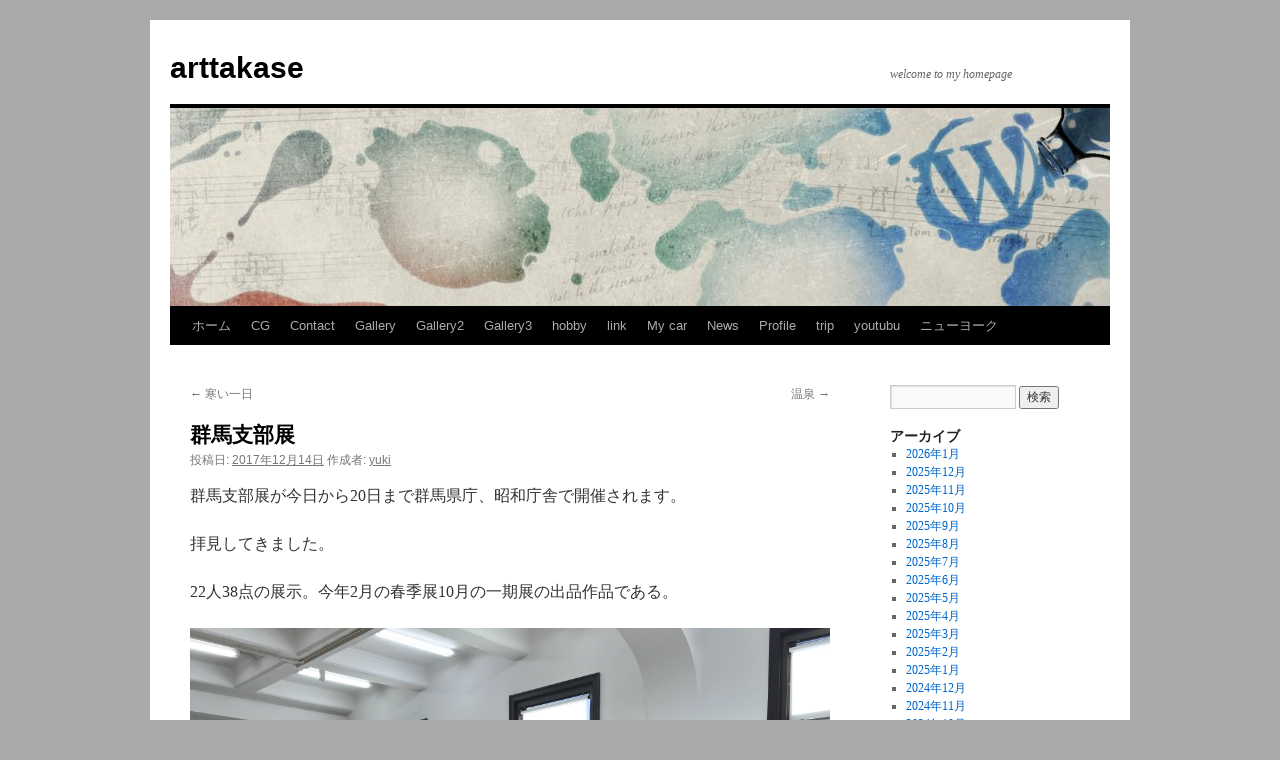

--- FILE ---
content_type: text/html; charset=UTF-8
request_url: http://arttakase.pupu.jp/2017/12/%E7%BE%A4%E9%A6%AC%E6%94%AF%E9%83%A8%E5%B1%95/
body_size: 5876
content:
<!DOCTYPE html>
<html lang="ja">
<head>
<meta charset="UTF-8" />
<title>
群馬支部展 | arttakase	</title>
<link rel="profile" href="https://gmpg.org/xfn/11" />
<link rel="stylesheet" type="text/css" media="all" href="http://arttakase.pupu.jp/wp-content/themes/twentyten/style.css?ver=20190507" />
<link rel="pingback" href="http://arttakase.pupu.jp/xmlrpc.php">
<link rel='dns-prefetch' href='//s0.wp.com' />
<link rel='dns-prefetch' href='//secure.gravatar.com' />
<link rel='dns-prefetch' href='//s.w.org' />
<link rel="alternate" type="application/rss+xml" title="arttakase &raquo; フィード" href="https://arttakase.pupu.jp/feed/" />
<link rel="alternate" type="application/rss+xml" title="arttakase &raquo; コメントフィード" href="https://arttakase.pupu.jp/comments/feed/" />
		<script type="text/javascript">
			window._wpemojiSettings = {"baseUrl":"https:\/\/s.w.org\/images\/core\/emoji\/11.2.0\/72x72\/","ext":".png","svgUrl":"https:\/\/s.w.org\/images\/core\/emoji\/11.2.0\/svg\/","svgExt":".svg","source":{"concatemoji":"http:\/\/arttakase.pupu.jp\/wp-includes\/js\/wp-emoji-release.min.js?ver=5.1.19"}};
			!function(e,a,t){var n,r,o,i=a.createElement("canvas"),p=i.getContext&&i.getContext("2d");function s(e,t){var a=String.fromCharCode;p.clearRect(0,0,i.width,i.height),p.fillText(a.apply(this,e),0,0);e=i.toDataURL();return p.clearRect(0,0,i.width,i.height),p.fillText(a.apply(this,t),0,0),e===i.toDataURL()}function c(e){var t=a.createElement("script");t.src=e,t.defer=t.type="text/javascript",a.getElementsByTagName("head")[0].appendChild(t)}for(o=Array("flag","emoji"),t.supports={everything:!0,everythingExceptFlag:!0},r=0;r<o.length;r++)t.supports[o[r]]=function(e){if(!p||!p.fillText)return!1;switch(p.textBaseline="top",p.font="600 32px Arial",e){case"flag":return s([55356,56826,55356,56819],[55356,56826,8203,55356,56819])?!1:!s([55356,57332,56128,56423,56128,56418,56128,56421,56128,56430,56128,56423,56128,56447],[55356,57332,8203,56128,56423,8203,56128,56418,8203,56128,56421,8203,56128,56430,8203,56128,56423,8203,56128,56447]);case"emoji":return!s([55358,56760,9792,65039],[55358,56760,8203,9792,65039])}return!1}(o[r]),t.supports.everything=t.supports.everything&&t.supports[o[r]],"flag"!==o[r]&&(t.supports.everythingExceptFlag=t.supports.everythingExceptFlag&&t.supports[o[r]]);t.supports.everythingExceptFlag=t.supports.everythingExceptFlag&&!t.supports.flag,t.DOMReady=!1,t.readyCallback=function(){t.DOMReady=!0},t.supports.everything||(n=function(){t.readyCallback()},a.addEventListener?(a.addEventListener("DOMContentLoaded",n,!1),e.addEventListener("load",n,!1)):(e.attachEvent("onload",n),a.attachEvent("onreadystatechange",function(){"complete"===a.readyState&&t.readyCallback()})),(n=t.source||{}).concatemoji?c(n.concatemoji):n.wpemoji&&n.twemoji&&(c(n.twemoji),c(n.wpemoji)))}(window,document,window._wpemojiSettings);
		</script>
		<style type="text/css">
img.wp-smiley,
img.emoji {
	display: inline !important;
	border: none !important;
	box-shadow: none !important;
	height: 1em !important;
	width: 1em !important;
	margin: 0 .07em !important;
	vertical-align: -0.1em !important;
	background: none !important;
	padding: 0 !important;
}
</style>
	<link rel='stylesheet' id='wp-block-library-css'  href='http://arttakase.pupu.jp/wp-includes/css/dist/block-library/style.min.css?ver=5.1.19' type='text/css' media='all' />
<link rel='stylesheet' id='wp-block-library-theme-css'  href='http://arttakase.pupu.jp/wp-includes/css/dist/block-library/theme.min.css?ver=5.1.19' type='text/css' media='all' />
<link rel='stylesheet' id='contact-form-7-css'  href='http://arttakase.pupu.jp/wp-content/plugins/contact-form-7/includes/css/styles.css?ver=4.1.2' type='text/css' media='all' />
<link rel='stylesheet' id='twentyten-block-style-css'  href='http://arttakase.pupu.jp/wp-content/themes/twentyten/blocks.css?ver=20181218' type='text/css' media='all' />
<link rel='stylesheet' id='jetpack_css-css'  href='http://arttakase.pupu.jp/wp-content/plugins/jetpack/css/jetpack.css?ver=6.7.4' type='text/css' media='all' />
<script type='text/javascript' src='http://arttakase.pupu.jp/wp-includes/js/jquery/jquery.js?ver=1.12.4'></script>
<script type='text/javascript' src='http://arttakase.pupu.jp/wp-includes/js/jquery/jquery-migrate.min.js?ver=1.4.1'></script>
<link rel='https://api.w.org/' href='https://arttakase.pupu.jp/wp-json/' />
<link rel="EditURI" type="application/rsd+xml" title="RSD" href="https://arttakase.pupu.jp/xmlrpc.php?rsd" />
<link rel="wlwmanifest" type="application/wlwmanifest+xml" href="http://arttakase.pupu.jp/wp-includes/wlwmanifest.xml" /> 
<link rel='prev' title='寒い一日' href='https://arttakase.pupu.jp/2017/12/%e5%af%92%e3%81%84%e4%b8%80%e6%97%a5-2/' />
<link rel='next' title='温泉' href='https://arttakase.pupu.jp/2017/12/%e6%b8%a9%e6%b3%89/' />
<meta name="generator" content="WordPress 5.1.19" />
<link rel="canonical" href="https://arttakase.pupu.jp/2017/12/%e7%be%a4%e9%a6%ac%e6%94%af%e9%83%a8%e5%b1%95/" />
<link rel='shortlink' href='https://wp.me/pbYiGV-XN' />
<link rel="alternate" type="application/json+oembed" href="https://arttakase.pupu.jp/wp-json/oembed/1.0/embed?url=https%3A%2F%2Farttakase.pupu.jp%2F2017%2F12%2F%25e7%25be%25a4%25e9%25a6%25ac%25e6%2594%25af%25e9%2583%25a8%25e5%25b1%2595%2F" />
<link rel="alternate" type="text/xml+oembed" href="https://arttakase.pupu.jp/wp-json/oembed/1.0/embed?url=https%3A%2F%2Farttakase.pupu.jp%2F2017%2F12%2F%25e7%25be%25a4%25e9%25a6%25ac%25e6%2594%25af%25e9%2583%25a8%25e5%25b1%2595%2F&#038;format=xml" />

<link rel='dns-prefetch' href='//v0.wordpress.com'/>
<style type='text/css'>img#wpstats{display:none}</style><style type="text/css" id="custom-background-css">
body.custom-background { background-color: #aaaaaa; }
</style>
	
<!-- Jetpack Open Graph Tags -->
<meta property="og:type" content="article" />
<meta property="og:title" content="群馬支部展" />
<meta property="og:url" content="https://arttakase.pupu.jp/2017/12/%e7%be%a4%e9%a6%ac%e6%94%af%e9%83%a8%e5%b1%95/" />
<meta property="og:description" content="群馬支部展が今日から20日まで群馬県庁、昭和庁舎で開催されます。 拝見してきました。 22人38点の展示。今年&hellip;" />
<meta property="article:published_time" content="2017-12-14T11:02:34+00:00" />
<meta property="article:modified_time" content="2017-12-14T11:02:34+00:00" />
<meta property="og:site_name" content="arttakase" />
<meta property="og:image" content="http://arttakase.pupu.jp/wp-content/uploads/2017/12/4ce71806-8d39-47e7-a85a-394b9ece57ed-1311-0000013c9ec9f109_file-1.jpg" />
<meta property="og:image:width" content="854" />
<meta property="og:image:height" content="640" />
<meta property="og:locale" content="ja_JP" />
<meta name="twitter:text:title" content="群馬支部展" />
<meta name="twitter:card" content="summary" />

<!-- End Jetpack Open Graph Tags -->
</head>

<body class="post-template-default single single-post postid-3707 single-format-standard custom-background">
<div id="wrapper" class="hfeed">
	<div id="header">
		<div id="masthead">
			<div id="branding" role="banner">
								<div id="site-title">
					<span>
						<a href="https://arttakase.pupu.jp/" title="arttakase" rel="home">arttakase</a>
					</span>
				</div>
				<div id="site-description">welcome to my homepage</div>

									<img src="http://arttakase.pupu.jp/wp-content/themes/twentyten/images/headers/inkwell.jpg" width="940" height="198" alt="" />
								</div><!-- #branding -->

			<div id="access" role="navigation">
								<div class="skip-link screen-reader-text"><a href="#content" title="コンテンツへスキップ">コンテンツへスキップ</a></div>
				<div class="menu"><ul>
<li ><a href="https://arttakase.pupu.jp/">ホーム</a></li><li class="page_item page-item-540"><a href="https://arttakase.pupu.jp/cg/">CG</a></li>
<li class="page_item page-item-648"><a href="https://arttakase.pupu.jp/contact/">Contact</a></li>
<li class="page_item page-item-20"><a href="https://arttakase.pupu.jp/gallery/">Gallery</a></li>
<li class="page_item page-item-23"><a href="https://arttakase.pupu.jp/gallery2/">Gallery2</a></li>
<li class="page_item page-item-35"><a href="https://arttakase.pupu.jp/gallery3/">Gallery3</a></li>
<li class="page_item page-item-295"><a href="https://arttakase.pupu.jp/hobby/">hobby</a></li>
<li class="page_item page-item-24"><a href="https://arttakase.pupu.jp/link/">link</a></li>
<li class="page_item page-item-1040"><a href="https://arttakase.pupu.jp/my-car/">My car</a></li>
<li class="page_item page-item-2"><a href="https://arttakase.pupu.jp/news/">News</a></li>
<li class="page_item page-item-10"><a href="https://arttakase.pupu.jp/profile/">Profile</a></li>
<li class="page_item page-item-169"><a href="https://arttakase.pupu.jp/trip/">trip</a></li>
<li class="page_item page-item-5875"><a href="https://arttakase.pupu.jp/youtubu/">youtubu</a></li>
<li class="page_item page-item-1551"><a href="https://arttakase.pupu.jp/%e3%83%8b%e3%83%a5%e3%83%bc%e3%83%a8%e3%83%bc%e3%82%af/">ニューヨーク</a></li>
</ul></div>
			</div><!-- #access -->
		</div><!-- #masthead -->
	</div><!-- #header -->

	<div id="main">

		<div id="container">
			<div id="content" role="main">

			

				<div id="nav-above" class="navigation">
					<div class="nav-previous"><a href="https://arttakase.pupu.jp/2017/12/%e5%af%92%e3%81%84%e4%b8%80%e6%97%a5-2/" rel="prev"><span class="meta-nav">&larr;</span> 寒い一日</a></div>
					<div class="nav-next"><a href="https://arttakase.pupu.jp/2017/12/%e6%b8%a9%e6%b3%89/" rel="next">温泉 <span class="meta-nav">&rarr;</span></a></div>
				</div><!-- #nav-above -->

				<div id="post-3707" class="post-3707 post type-post status-publish format-standard hentry category-1">
					<h1 class="entry-title">群馬支部展</h1>

					<div class="entry-meta">
						<span class="meta-prep meta-prep-author">投稿日:</span> <a href="https://arttakase.pupu.jp/2017/12/%e7%be%a4%e9%a6%ac%e6%94%af%e9%83%a8%e5%b1%95/" title="8:02 PM" rel="bookmark"><span class="entry-date">2017年12月14日</span></a> <span class="meta-sep">作成者:</span> <span class="author vcard"><a class="url fn n" href="https://arttakase.pupu.jp/author/yuki/" title="yuki の投稿をすべて表示">yuki</a></span>					</div><!-- .entry-meta -->

					<div class="entry-content">
						<p>群馬支部展が今日から20日まで群馬県庁、昭和庁舎で開催されます。</p>
<p>拝見してきました。</p>
<p>22人38点の展示。今年2月の春季展10月の一期展の出品作品である。</p>
<p><img src="http://arttakase.pupu.jp/wp-content/uploads/2017/12/img_2568.jpg" class="size-full wp-image-3703" height="3024" width="4032" srcset="https://arttakase.pupu.jp/wp-content/uploads/2017/12/img_2568.jpg 4032w, https://arttakase.pupu.jp/wp-content/uploads/2017/12/img_2568-500x375.jpg 500w, https://arttakase.pupu.jp/wp-content/uploads/2017/12/img_2568-768x576.jpg 768w, https://arttakase.pupu.jp/wp-content/uploads/2017/12/img_2568-1000x750.jpg 1000w" sizes="(max-width: 4032px) 100vw, 4032px" /><img src="http://arttakase.pupu.jp/wp-content/uploads/2017/12/img_2575.jpg" class="wp-image-3704 size-full" height="3024" width="4032" srcset="https://arttakase.pupu.jp/wp-content/uploads/2017/12/img_2575.jpg 4032w, https://arttakase.pupu.jp/wp-content/uploads/2017/12/img_2575-500x375.jpg 500w, https://arttakase.pupu.jp/wp-content/uploads/2017/12/img_2575-768x576.jpg 768w, https://arttakase.pupu.jp/wp-content/uploads/2017/12/img_2575-1000x750.jpg 1000w" sizes="(max-width: 4032px) 100vw, 4032px" /></p>
<p><img src="http://arttakase.pupu.jp/wp-content/uploads/2017/12/4ce71806-8d39-47e7-a85a-394b9ece57ed-1311-0000013c9ec9f109_file-1.jpg" class="wp-image-3706 size-full" height="640" width="854" srcset="https://arttakase.pupu.jp/wp-content/uploads/2017/12/4ce71806-8d39-47e7-a85a-394b9ece57ed-1311-0000013c9ec9f109_file-1.jpg 854w, https://arttakase.pupu.jp/wp-content/uploads/2017/12/4ce71806-8d39-47e7-a85a-394b9ece57ed-1311-0000013c9ec9f109_file-1-500x375.jpg 500w, https://arttakase.pupu.jp/wp-content/uploads/2017/12/4ce71806-8d39-47e7-a85a-394b9ece57ed-1311-0000013c9ec9f109_file-1-768x576.jpg 768w" sizes="(max-width: 854px) 100vw, 854px" /></p>
											</div><!-- .entry-content -->

		
						<div class="entry-utility">
							カテゴリー: <a href="https://arttakase.pupu.jp/category/%e6%9c%aa%e5%88%86%e9%a1%9e/" rel="category tag">blog</a> <a href="https://arttakase.pupu.jp/2017/12/%e7%be%a4%e9%a6%ac%e6%94%af%e9%83%a8%e5%b1%95/" title="群馬支部展 へのパーマリンク" rel="bookmark">パーマリンク</a>													</div><!-- .entry-utility -->
					</div><!-- #post-3707 -->

					<div id="nav-below" class="navigation">
						<div class="nav-previous"><a href="https://arttakase.pupu.jp/2017/12/%e5%af%92%e3%81%84%e4%b8%80%e6%97%a5-2/" rel="prev"><span class="meta-nav">&larr;</span> 寒い一日</a></div>
						<div class="nav-next"><a href="https://arttakase.pupu.jp/2017/12/%e6%b8%a9%e6%b3%89/" rel="next">温泉 <span class="meta-nav">&rarr;</span></a></div>
					</div><!-- #nav-below -->

					
			<div id="comments">




</div><!-- #comments -->

	
			</div><!-- #content -->
		</div><!-- #container -->


		<div id="primary" class="widget-area" role="complementary">
			<ul class="xoxo">


			<li id="search" class="widget-container widget_search">
				<form role="search" method="get" id="searchform" class="searchform" action="https://arttakase.pupu.jp/">
				<div>
					<label class="screen-reader-text" for="s">検索:</label>
					<input type="text" value="" name="s" id="s" />
					<input type="submit" id="searchsubmit" value="検索" />
				</div>
			</form>			</li>

			<li id="archives" class="widget-container">
				<h3 class="widget-title">アーカイブ</h3>
				<ul>
						<li><a href='https://arttakase.pupu.jp/2026/01/'>2026年1月</a></li>
	<li><a href='https://arttakase.pupu.jp/2025/12/'>2025年12月</a></li>
	<li><a href='https://arttakase.pupu.jp/2025/11/'>2025年11月</a></li>
	<li><a href='https://arttakase.pupu.jp/2025/10/'>2025年10月</a></li>
	<li><a href='https://arttakase.pupu.jp/2025/09/'>2025年9月</a></li>
	<li><a href='https://arttakase.pupu.jp/2025/08/'>2025年8月</a></li>
	<li><a href='https://arttakase.pupu.jp/2025/07/'>2025年7月</a></li>
	<li><a href='https://arttakase.pupu.jp/2025/06/'>2025年6月</a></li>
	<li><a href='https://arttakase.pupu.jp/2025/05/'>2025年5月</a></li>
	<li><a href='https://arttakase.pupu.jp/2025/04/'>2025年4月</a></li>
	<li><a href='https://arttakase.pupu.jp/2025/03/'>2025年3月</a></li>
	<li><a href='https://arttakase.pupu.jp/2025/02/'>2025年2月</a></li>
	<li><a href='https://arttakase.pupu.jp/2025/01/'>2025年1月</a></li>
	<li><a href='https://arttakase.pupu.jp/2024/12/'>2024年12月</a></li>
	<li><a href='https://arttakase.pupu.jp/2024/11/'>2024年11月</a></li>
	<li><a href='https://arttakase.pupu.jp/2024/10/'>2024年10月</a></li>
	<li><a href='https://arttakase.pupu.jp/2024/09/'>2024年9月</a></li>
	<li><a href='https://arttakase.pupu.jp/2024/07/'>2024年7月</a></li>
	<li><a href='https://arttakase.pupu.jp/2024/06/'>2024年6月</a></li>
	<li><a href='https://arttakase.pupu.jp/2024/05/'>2024年5月</a></li>
	<li><a href='https://arttakase.pupu.jp/2024/04/'>2024年4月</a></li>
	<li><a href='https://arttakase.pupu.jp/2024/03/'>2024年3月</a></li>
	<li><a href='https://arttakase.pupu.jp/2024/02/'>2024年2月</a></li>
	<li><a href='https://arttakase.pupu.jp/2024/01/'>2024年1月</a></li>
	<li><a href='https://arttakase.pupu.jp/2023/12/'>2023年12月</a></li>
	<li><a href='https://arttakase.pupu.jp/2023/11/'>2023年11月</a></li>
	<li><a href='https://arttakase.pupu.jp/2023/10/'>2023年10月</a></li>
	<li><a href='https://arttakase.pupu.jp/2023/09/'>2023年9月</a></li>
	<li><a href='https://arttakase.pupu.jp/2023/08/'>2023年8月</a></li>
	<li><a href='https://arttakase.pupu.jp/2023/07/'>2023年7月</a></li>
	<li><a href='https://arttakase.pupu.jp/2023/06/'>2023年6月</a></li>
	<li><a href='https://arttakase.pupu.jp/2023/05/'>2023年5月</a></li>
	<li><a href='https://arttakase.pupu.jp/2023/04/'>2023年4月</a></li>
	<li><a href='https://arttakase.pupu.jp/2023/03/'>2023年3月</a></li>
	<li><a href='https://arttakase.pupu.jp/2023/02/'>2023年2月</a></li>
	<li><a href='https://arttakase.pupu.jp/2023/01/'>2023年1月</a></li>
	<li><a href='https://arttakase.pupu.jp/2022/12/'>2022年12月</a></li>
	<li><a href='https://arttakase.pupu.jp/2022/11/'>2022年11月</a></li>
	<li><a href='https://arttakase.pupu.jp/2022/10/'>2022年10月</a></li>
	<li><a href='https://arttakase.pupu.jp/2022/09/'>2022年9月</a></li>
	<li><a href='https://arttakase.pupu.jp/2022/08/'>2022年8月</a></li>
	<li><a href='https://arttakase.pupu.jp/2022/07/'>2022年7月</a></li>
	<li><a href='https://arttakase.pupu.jp/2022/06/'>2022年6月</a></li>
	<li><a href='https://arttakase.pupu.jp/2022/05/'>2022年5月</a></li>
	<li><a href='https://arttakase.pupu.jp/2022/04/'>2022年4月</a></li>
	<li><a href='https://arttakase.pupu.jp/2022/03/'>2022年3月</a></li>
	<li><a href='https://arttakase.pupu.jp/2022/02/'>2022年2月</a></li>
	<li><a href='https://arttakase.pupu.jp/2022/01/'>2022年1月</a></li>
	<li><a href='https://arttakase.pupu.jp/2021/12/'>2021年12月</a></li>
	<li><a href='https://arttakase.pupu.jp/2021/11/'>2021年11月</a></li>
	<li><a href='https://arttakase.pupu.jp/2021/10/'>2021年10月</a></li>
	<li><a href='https://arttakase.pupu.jp/2021/09/'>2021年9月</a></li>
	<li><a href='https://arttakase.pupu.jp/2021/08/'>2021年8月</a></li>
	<li><a href='https://arttakase.pupu.jp/2021/07/'>2021年7月</a></li>
	<li><a href='https://arttakase.pupu.jp/2021/06/'>2021年6月</a></li>
	<li><a href='https://arttakase.pupu.jp/2021/05/'>2021年5月</a></li>
	<li><a href='https://arttakase.pupu.jp/2021/04/'>2021年4月</a></li>
	<li><a href='https://arttakase.pupu.jp/2021/03/'>2021年3月</a></li>
	<li><a href='https://arttakase.pupu.jp/2021/02/'>2021年2月</a></li>
	<li><a href='https://arttakase.pupu.jp/2021/01/'>2021年1月</a></li>
	<li><a href='https://arttakase.pupu.jp/2020/12/'>2020年12月</a></li>
	<li><a href='https://arttakase.pupu.jp/2020/11/'>2020年11月</a></li>
	<li><a href='https://arttakase.pupu.jp/2020/10/'>2020年10月</a></li>
	<li><a href='https://arttakase.pupu.jp/2020/09/'>2020年9月</a></li>
	<li><a href='https://arttakase.pupu.jp/2020/08/'>2020年8月</a></li>
	<li><a href='https://arttakase.pupu.jp/2020/07/'>2020年7月</a></li>
	<li><a href='https://arttakase.pupu.jp/2020/06/'>2020年6月</a></li>
	<li><a href='https://arttakase.pupu.jp/2020/05/'>2020年5月</a></li>
	<li><a href='https://arttakase.pupu.jp/2020/04/'>2020年4月</a></li>
	<li><a href='https://arttakase.pupu.jp/2020/03/'>2020年3月</a></li>
	<li><a href='https://arttakase.pupu.jp/2020/02/'>2020年2月</a></li>
	<li><a href='https://arttakase.pupu.jp/2020/01/'>2020年1月</a></li>
	<li><a href='https://arttakase.pupu.jp/2019/12/'>2019年12月</a></li>
	<li><a href='https://arttakase.pupu.jp/2019/11/'>2019年11月</a></li>
	<li><a href='https://arttakase.pupu.jp/2019/10/'>2019年10月</a></li>
	<li><a href='https://arttakase.pupu.jp/2019/09/'>2019年9月</a></li>
	<li><a href='https://arttakase.pupu.jp/2019/08/'>2019年8月</a></li>
	<li><a href='https://arttakase.pupu.jp/2019/07/'>2019年7月</a></li>
	<li><a href='https://arttakase.pupu.jp/2019/06/'>2019年6月</a></li>
	<li><a href='https://arttakase.pupu.jp/2019/05/'>2019年5月</a></li>
	<li><a href='https://arttakase.pupu.jp/2019/04/'>2019年4月</a></li>
	<li><a href='https://arttakase.pupu.jp/2019/03/'>2019年3月</a></li>
	<li><a href='https://arttakase.pupu.jp/2019/02/'>2019年2月</a></li>
	<li><a href='https://arttakase.pupu.jp/2019/01/'>2019年1月</a></li>
	<li><a href='https://arttakase.pupu.jp/2018/12/'>2018年12月</a></li>
	<li><a href='https://arttakase.pupu.jp/2018/11/'>2018年11月</a></li>
	<li><a href='https://arttakase.pupu.jp/2018/10/'>2018年10月</a></li>
	<li><a href='https://arttakase.pupu.jp/2018/09/'>2018年9月</a></li>
	<li><a href='https://arttakase.pupu.jp/2018/08/'>2018年8月</a></li>
	<li><a href='https://arttakase.pupu.jp/2018/07/'>2018年7月</a></li>
	<li><a href='https://arttakase.pupu.jp/2018/06/'>2018年6月</a></li>
	<li><a href='https://arttakase.pupu.jp/2018/05/'>2018年5月</a></li>
	<li><a href='https://arttakase.pupu.jp/2018/04/'>2018年4月</a></li>
	<li><a href='https://arttakase.pupu.jp/2018/03/'>2018年3月</a></li>
	<li><a href='https://arttakase.pupu.jp/2018/02/'>2018年2月</a></li>
	<li><a href='https://arttakase.pupu.jp/2018/01/'>2018年1月</a></li>
	<li><a href='https://arttakase.pupu.jp/2017/12/'>2017年12月</a></li>
	<li><a href='https://arttakase.pupu.jp/2017/11/'>2017年11月</a></li>
	<li><a href='https://arttakase.pupu.jp/2017/10/'>2017年10月</a></li>
	<li><a href='https://arttakase.pupu.jp/2017/09/'>2017年9月</a></li>
	<li><a href='https://arttakase.pupu.jp/2017/08/'>2017年8月</a></li>
	<li><a href='https://arttakase.pupu.jp/2017/07/'>2017年7月</a></li>
	<li><a href='https://arttakase.pupu.jp/2017/06/'>2017年6月</a></li>
	<li><a href='https://arttakase.pupu.jp/2017/05/'>2017年5月</a></li>
	<li><a href='https://arttakase.pupu.jp/2017/04/'>2017年4月</a></li>
	<li><a href='https://arttakase.pupu.jp/2017/03/'>2017年3月</a></li>
	<li><a href='https://arttakase.pupu.jp/2017/02/'>2017年2月</a></li>
	<li><a href='https://arttakase.pupu.jp/2017/01/'>2017年1月</a></li>
	<li><a href='https://arttakase.pupu.jp/2016/12/'>2016年12月</a></li>
	<li><a href='https://arttakase.pupu.jp/2016/11/'>2016年11月</a></li>
	<li><a href='https://arttakase.pupu.jp/2016/10/'>2016年10月</a></li>
	<li><a href='https://arttakase.pupu.jp/2016/09/'>2016年9月</a></li>
	<li><a href='https://arttakase.pupu.jp/2016/08/'>2016年8月</a></li>
	<li><a href='https://arttakase.pupu.jp/2016/07/'>2016年7月</a></li>
	<li><a href='https://arttakase.pupu.jp/2016/06/'>2016年6月</a></li>
	<li><a href='https://arttakase.pupu.jp/2016/05/'>2016年5月</a></li>
	<li><a href='https://arttakase.pupu.jp/2016/04/'>2016年4月</a></li>
	<li><a href='https://arttakase.pupu.jp/2016/03/'>2016年3月</a></li>
	<li><a href='https://arttakase.pupu.jp/2016/02/'>2016年2月</a></li>
	<li><a href='https://arttakase.pupu.jp/2016/01/'>2016年1月</a></li>
	<li><a href='https://arttakase.pupu.jp/2015/12/'>2015年12月</a></li>
	<li><a href='https://arttakase.pupu.jp/2015/11/'>2015年11月</a></li>
	<li><a href='https://arttakase.pupu.jp/2015/10/'>2015年10月</a></li>
	<li><a href='https://arttakase.pupu.jp/2015/09/'>2015年9月</a></li>
	<li><a href='https://arttakase.pupu.jp/2015/08/'>2015年8月</a></li>
	<li><a href='https://arttakase.pupu.jp/2015/07/'>2015年7月</a></li>
	<li><a href='https://arttakase.pupu.jp/2015/06/'>2015年6月</a></li>
	<li><a href='https://arttakase.pupu.jp/2015/05/'>2015年5月</a></li>
	<li><a href='https://arttakase.pupu.jp/2015/04/'>2015年4月</a></li>
	<li><a href='https://arttakase.pupu.jp/2015/03/'>2015年3月</a></li>
	<li><a href='https://arttakase.pupu.jp/2015/02/'>2015年2月</a></li>
	<li><a href='https://arttakase.pupu.jp/2015/01/'>2015年1月</a></li>
	<li><a href='https://arttakase.pupu.jp/2014/12/'>2014年12月</a></li>
	<li><a href='https://arttakase.pupu.jp/2014/11/'>2014年11月</a></li>
	<li><a href='https://arttakase.pupu.jp/2014/10/'>2014年10月</a></li>
	<li><a href='https://arttakase.pupu.jp/2014/09/'>2014年9月</a></li>
	<li><a href='https://arttakase.pupu.jp/2014/08/'>2014年8月</a></li>
	<li><a href='https://arttakase.pupu.jp/2014/07/'>2014年7月</a></li>
	<li><a href='https://arttakase.pupu.jp/2014/06/'>2014年6月</a></li>
	<li><a href='https://arttakase.pupu.jp/2014/05/'>2014年5月</a></li>
	<li><a href='https://arttakase.pupu.jp/2014/04/'>2014年4月</a></li>
	<li><a href='https://arttakase.pupu.jp/2014/03/'>2014年3月</a></li>
	<li><a href='https://arttakase.pupu.jp/2014/02/'>2014年2月</a></li>
	<li><a href='https://arttakase.pupu.jp/2014/01/'>2014年1月</a></li>
	<li><a href='https://arttakase.pupu.jp/2013/12/'>2013年12月</a></li>
	<li><a href='https://arttakase.pupu.jp/2013/11/'>2013年11月</a></li>
	<li><a href='https://arttakase.pupu.jp/2013/10/'>2013年10月</a></li>
	<li><a href='https://arttakase.pupu.jp/2013/09/'>2013年9月</a></li>
	<li><a href='https://arttakase.pupu.jp/2013/08/'>2013年8月</a></li>
	<li><a href='https://arttakase.pupu.jp/2013/07/'>2013年7月</a></li>
	<li><a href='https://arttakase.pupu.jp/2013/06/'>2013年6月</a></li>
	<li><a href='https://arttakase.pupu.jp/2013/05/'>2013年5月</a></li>
	<li><a href='https://arttakase.pupu.jp/2013/04/'>2013年4月</a></li>
	<li><a href='https://arttakase.pupu.jp/2013/03/'>2013年3月</a></li>
	<li><a href='https://arttakase.pupu.jp/2013/02/'>2013年2月</a></li>
				</ul>
			</li>

			<li id="meta" class="widget-container">
				<h3 class="widget-title">メタ情報</h3>
				<ul>
										<li><a href="https://arttakase.pupu.jp/wp-login.php">ログイン</a></li>
									</ul>
			</li>

					</ul>
		</div><!-- #primary .widget-area -->

	</div><!-- #main -->

	<div id="footer" role="contentinfo">
		<div id="colophon">



			<div id="site-info">
				<a href="https://arttakase.pupu.jp/" title="arttakase" rel="home">
					arttakase				</a>
							</div><!-- #site-info -->

			<div id="site-generator">
								<a href="https://ja.wordpress.org/" class="imprint" title="セマンティックなパブリッシングツール">
					Proudly powered by WordPress.				</a>
			</div><!-- #site-generator -->

		</div><!-- #colophon -->
	</div><!-- #footer -->

</div><!-- #wrapper -->

	<div style="display:none">
	</div>
<script type='text/javascript' src='http://arttakase.pupu.jp/wp-includes/js/comment-reply.min.js?ver=5.1.19'></script>
<script type='text/javascript' src='http://arttakase.pupu.jp/wp-content/plugins/contact-form-7/includes/js/jquery.form.min.js?ver=3.51.0-2014.06.20'></script>
<script type='text/javascript'>
/* <![CDATA[ */
var _wpcf7 = {"loaderUrl":"http:\/\/arttakase.pupu.jp\/wp-content\/plugins\/contact-form-7\/images\/ajax-loader.gif","sending":"\u9001\u4fe1\u4e2d ..."};
/* ]]> */
</script>
<script type='text/javascript' src='http://arttakase.pupu.jp/wp-content/plugins/contact-form-7/includes/js/scripts.js?ver=4.1.2'></script>
<script type='text/javascript' src='https://s0.wp.com/wp-content/js/devicepx-jetpack.js?ver=202603'></script>
<script type='text/javascript' src='https://secure.gravatar.com/js/gprofiles.js?ver=2026Janaa'></script>
<script type='text/javascript'>
/* <![CDATA[ */
var WPGroHo = {"my_hash":""};
/* ]]> */
</script>
<script type='text/javascript' src='http://arttakase.pupu.jp/wp-content/plugins/jetpack/modules/wpgroho.js?ver=5.1.19'></script>
<script type='text/javascript' src='http://arttakase.pupu.jp/wp-includes/js/wp-embed.min.js?ver=5.1.19'></script>
<script type='text/javascript' src='https://stats.wp.com/e-202603.js' async='async' defer='defer'></script>
<script type='text/javascript'>
	_stq = window._stq || [];
	_stq.push([ 'view', {v:'ext',j:'1:6.7.4',blog:'176911229',post:'3707',tz:'9',srv:'arttakase.pupu.jp'} ]);
	_stq.push([ 'clickTrackerInit', '176911229', '3707' ]);
</script>
</body>
</html>
